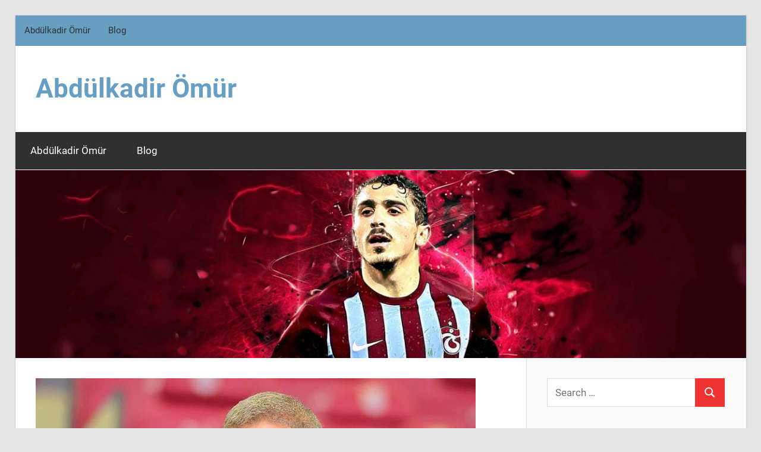

--- FILE ---
content_type: text/html; charset=UTF-8
request_url: https://www.abdulkadiromur.net/ahmet-agaoglundan-aciklamalar/
body_size: 15926
content:
<!DOCTYPE html>
<html lang="tr" prefix="og: https://ogp.me/ns#">

<head>
<meta charset="UTF-8">
<meta name="viewport" content="width=device-width, initial-scale=1">
<link rel="profile" href="http://gmpg.org/xfn/11">
<link rel="pingback" href="https://www.abdulkadiromur.net/xmlrpc.php">


<!-- Rank Math&#039;a Göre Arama Motoru Optimizasyonu - https://rankmath.com/ -->
<title>Süper ligin şampiyonluk iddiası en güçlü takımı Trabzonspor Kulübü</title>
<meta name="description" content="Süper ligin şampiyonluk iddiası en güçlü takımı Trabzonspor Kulübü Başkanı Ahmet Ağaoğlu corona virüsü sebebiyle lig maçları ertelense de bordo mavili"/>
<meta name="robots" content="follow, index, max-snippet:-1, max-video-preview:-1, max-image-preview:large"/>
<link rel="canonical" href="https://www.abdulkadiromur.net/ahmet-agaoglundan-aciklamalar/" />
<meta property="og:locale" content="tr_TR" />
<meta property="og:type" content="article" />
<meta property="og:title" content="Süper ligin şampiyonluk iddiası en güçlü takımı Trabzonspor Kulübü" />
<meta property="og:description" content="Süper ligin şampiyonluk iddiası en güçlü takımı Trabzonspor Kulübü Başkanı Ahmet Ağaoğlu corona virüsü sebebiyle lig maçları ertelense de bordo mavili" />
<meta property="og:url" content="https://www.abdulkadiromur.net/ahmet-agaoglundan-aciklamalar/" />
<meta property="og:site_name" content="Abdülkadir Ömür" />
<meta property="article:tag" content="Ahmet Ağaoğlu" />
<meta property="article:tag" content="corona virüsü" />
<meta property="article:tag" content="Trabzonspor" />
<meta property="article:tag" content="Trabzonspor Antrenman" />
<meta property="article:section" content="Genel" />
<meta property="og:updated_time" content="2020-04-14T12:11:18+03:00" />
<meta property="og:image" content="https://www.abdulkadiromur.net/wp-content/uploads/2020/04/Trabzonspor-1.jpg" />
<meta property="og:image:secure_url" content="https://www.abdulkadiromur.net/wp-content/uploads/2020/04/Trabzonspor-1.jpg" />
<meta property="og:image:width" content="740" />
<meta property="og:image:height" content="418" />
<meta property="og:image:alt" content="Trabzonspor" />
<meta property="og:image:type" content="image/jpeg" />
<meta property="article:published_time" content="2020-04-13T23:52:49+03:00" />
<meta property="article:modified_time" content="2020-04-14T12:11:18+03:00" />
<meta name="twitter:card" content="summary_large_image" />
<meta name="twitter:title" content="Süper ligin şampiyonluk iddiası en güçlü takımı Trabzonspor Kulübü" />
<meta name="twitter:description" content="Süper ligin şampiyonluk iddiası en güçlü takımı Trabzonspor Kulübü Başkanı Ahmet Ağaoğlu corona virüsü sebebiyle lig maçları ertelense de bordo mavili" />
<meta name="twitter:image" content="https://www.abdulkadiromur.net/wp-content/uploads/2020/04/Trabzonspor-1.jpg" />
<meta name="twitter:label1" content="Yazan" />
<meta name="twitter:data1" content="MedyaSpor" />
<meta name="twitter:label2" content="Okuma süresi" />
<meta name="twitter:data2" content="Bir dakikadan az" />
<script type="application/ld+json" class="rank-math-schema">{"@context":"https://schema.org","@graph":[{"@type":["Person","Organization"],"@id":"https://www.abdulkadiromur.net/#person","name":"Abd\u00fclkadir \u00d6m\u00fcr"},{"@type":"WebSite","@id":"https://www.abdulkadiromur.net/#website","url":"https://www.abdulkadiromur.net","name":"Abd\u00fclkadir \u00d6m\u00fcr","alternateName":"A","publisher":{"@id":"https://www.abdulkadiromur.net/#person"},"inLanguage":"tr"},{"@type":"ImageObject","@id":"https://www.abdulkadiromur.net/wp-content/uploads/2020/04/Trabzonspor-1.jpg","url":"https://www.abdulkadiromur.net/wp-content/uploads/2020/04/Trabzonspor-1.jpg","width":"740","height":"418","caption":"Trabzonspor","inLanguage":"tr"},{"@type":"WebPage","@id":"https://www.abdulkadiromur.net/ahmet-agaoglundan-aciklamalar/#webpage","url":"https://www.abdulkadiromur.net/ahmet-agaoglundan-aciklamalar/","name":"S\u00fcper ligin \u015fampiyonluk iddias\u0131 en g\u00fc\u00e7l\u00fc tak\u0131m\u0131 Trabzonspor Kul\u00fcb\u00fc","datePublished":"2020-04-13T23:52:49+03:00","dateModified":"2020-04-14T12:11:18+03:00","isPartOf":{"@id":"https://www.abdulkadiromur.net/#website"},"primaryImageOfPage":{"@id":"https://www.abdulkadiromur.net/wp-content/uploads/2020/04/Trabzonspor-1.jpg"},"inLanguage":"tr"},{"@type":"Person","@id":"https://www.abdulkadiromur.net/author/medyaspor/","name":"MedyaSpor","url":"https://www.abdulkadiromur.net/author/medyaspor/","image":{"@type":"ImageObject","@id":"https://secure.gravatar.com/avatar/e8e3e10627f5960bc24e018adda9ffe55843d050d140e621196423fd0ce8b458?s=96&amp;d=mm&amp;r=g","url":"https://secure.gravatar.com/avatar/e8e3e10627f5960bc24e018adda9ffe55843d050d140e621196423fd0ce8b458?s=96&amp;d=mm&amp;r=g","caption":"MedyaSpor","inLanguage":"tr"}},{"@type":"BlogPosting","headline":"S\u00fcper ligin \u015fampiyonluk iddias\u0131 en g\u00fc\u00e7l\u00fc tak\u0131m\u0131 Trabzonspor Kul\u00fcb\u00fc","keywords":"Trabzonspor","datePublished":"2020-04-13T23:52:49+03:00","dateModified":"2020-04-14T12:11:18+03:00","author":{"@id":"https://www.abdulkadiromur.net/author/medyaspor/","name":"MedyaSpor"},"publisher":{"@id":"https://www.abdulkadiromur.net/#person"},"description":"S\u00fcper ligin \u015fampiyonluk iddias\u0131 en g\u00fc\u00e7l\u00fc tak\u0131m\u0131 Trabzonspor Kul\u00fcb\u00fc Ba\u015fkan\u0131 Ahmet A\u011fao\u011flu corona vir\u00fcs\u00fc sebebiyle lig ma\u00e7lar\u0131 ertelense de bordo mavili","name":"S\u00fcper ligin \u015fampiyonluk iddias\u0131 en g\u00fc\u00e7l\u00fc tak\u0131m\u0131 Trabzonspor Kul\u00fcb\u00fc","@id":"https://www.abdulkadiromur.net/ahmet-agaoglundan-aciklamalar/#richSnippet","isPartOf":{"@id":"https://www.abdulkadiromur.net/ahmet-agaoglundan-aciklamalar/#webpage"},"image":{"@id":"https://www.abdulkadiromur.net/wp-content/uploads/2020/04/Trabzonspor-1.jpg"},"inLanguage":"tr","mainEntityOfPage":{"@id":"https://www.abdulkadiromur.net/ahmet-agaoglundan-aciklamalar/#webpage"}}]}</script>
<!-- /Rank Math WordPress SEO eklentisi -->

<link rel="alternate" type="application/rss+xml" title="Abdülkadir Ömür &raquo; akışı" href="https://www.abdulkadiromur.net/feed/" />
<link rel="alternate" title="oEmbed (JSON)" type="application/json+oembed" href="https://www.abdulkadiromur.net/wp-json/oembed/1.0/embed?url=https%3A%2F%2Fwww.abdulkadiromur.net%2Fahmet-agaoglundan-aciklamalar%2F" />
<link rel="alternate" title="oEmbed (XML)" type="text/xml+oembed" href="https://www.abdulkadiromur.net/wp-json/oembed/1.0/embed?url=https%3A%2F%2Fwww.abdulkadiromur.net%2Fahmet-agaoglundan-aciklamalar%2F&#038;format=xml" />
<style id='wp-img-auto-sizes-contain-inline-css' type='text/css'>
img:is([sizes=auto i],[sizes^="auto," i]){contain-intrinsic-size:3000px 1500px}
/*# sourceURL=wp-img-auto-sizes-contain-inline-css */
</style>
<link rel='stylesheet' id='wellington-theme-fonts-css' href='https://www.abdulkadiromur.net/wp-content/fonts/6ae3025f3ac17969b7c29a813d480b34.css?ver=20201110' type='text/css' media='all' />
<style id='wp-emoji-styles-inline-css' type='text/css'>

	img.wp-smiley, img.emoji {
		display: inline !important;
		border: none !important;
		box-shadow: none !important;
		height: 1em !important;
		width: 1em !important;
		margin: 0 0.07em !important;
		vertical-align: -0.1em !important;
		background: none !important;
		padding: 0 !important;
	}
/*# sourceURL=wp-emoji-styles-inline-css */
</style>
<style id='wp-block-library-inline-css' type='text/css'>
:root{--wp-block-synced-color:#7a00df;--wp-block-synced-color--rgb:122,0,223;--wp-bound-block-color:var(--wp-block-synced-color);--wp-editor-canvas-background:#ddd;--wp-admin-theme-color:#007cba;--wp-admin-theme-color--rgb:0,124,186;--wp-admin-theme-color-darker-10:#006ba1;--wp-admin-theme-color-darker-10--rgb:0,107,160.5;--wp-admin-theme-color-darker-20:#005a87;--wp-admin-theme-color-darker-20--rgb:0,90,135;--wp-admin-border-width-focus:2px}@media (min-resolution:192dpi){:root{--wp-admin-border-width-focus:1.5px}}.wp-element-button{cursor:pointer}:root .has-very-light-gray-background-color{background-color:#eee}:root .has-very-dark-gray-background-color{background-color:#313131}:root .has-very-light-gray-color{color:#eee}:root .has-very-dark-gray-color{color:#313131}:root .has-vivid-green-cyan-to-vivid-cyan-blue-gradient-background{background:linear-gradient(135deg,#00d084,#0693e3)}:root .has-purple-crush-gradient-background{background:linear-gradient(135deg,#34e2e4,#4721fb 50%,#ab1dfe)}:root .has-hazy-dawn-gradient-background{background:linear-gradient(135deg,#faaca8,#dad0ec)}:root .has-subdued-olive-gradient-background{background:linear-gradient(135deg,#fafae1,#67a671)}:root .has-atomic-cream-gradient-background{background:linear-gradient(135deg,#fdd79a,#004a59)}:root .has-nightshade-gradient-background{background:linear-gradient(135deg,#330968,#31cdcf)}:root .has-midnight-gradient-background{background:linear-gradient(135deg,#020381,#2874fc)}:root{--wp--preset--font-size--normal:16px;--wp--preset--font-size--huge:42px}.has-regular-font-size{font-size:1em}.has-larger-font-size{font-size:2.625em}.has-normal-font-size{font-size:var(--wp--preset--font-size--normal)}.has-huge-font-size{font-size:var(--wp--preset--font-size--huge)}.has-text-align-center{text-align:center}.has-text-align-left{text-align:left}.has-text-align-right{text-align:right}.has-fit-text{white-space:nowrap!important}#end-resizable-editor-section{display:none}.aligncenter{clear:both}.items-justified-left{justify-content:flex-start}.items-justified-center{justify-content:center}.items-justified-right{justify-content:flex-end}.items-justified-space-between{justify-content:space-between}.screen-reader-text{border:0;clip-path:inset(50%);height:1px;margin:-1px;overflow:hidden;padding:0;position:absolute;width:1px;word-wrap:normal!important}.screen-reader-text:focus{background-color:#ddd;clip-path:none;color:#444;display:block;font-size:1em;height:auto;left:5px;line-height:normal;padding:15px 23px 14px;text-decoration:none;top:5px;width:auto;z-index:100000}html :where(.has-border-color){border-style:solid}html :where([style*=border-top-color]){border-top-style:solid}html :where([style*=border-right-color]){border-right-style:solid}html :where([style*=border-bottom-color]){border-bottom-style:solid}html :where([style*=border-left-color]){border-left-style:solid}html :where([style*=border-width]){border-style:solid}html :where([style*=border-top-width]){border-top-style:solid}html :where([style*=border-right-width]){border-right-style:solid}html :where([style*=border-bottom-width]){border-bottom-style:solid}html :where([style*=border-left-width]){border-left-style:solid}html :where(img[class*=wp-image-]){height:auto;max-width:100%}:where(figure){margin:0 0 1em}html :where(.is-position-sticky){--wp-admin--admin-bar--position-offset:var(--wp-admin--admin-bar--height,0px)}@media screen and (max-width:600px){html :where(.is-position-sticky){--wp-admin--admin-bar--position-offset:0px}}

/*# sourceURL=wp-block-library-inline-css */
</style><style id='wp-block-heading-inline-css' type='text/css'>
h1:where(.wp-block-heading).has-background,h2:where(.wp-block-heading).has-background,h3:where(.wp-block-heading).has-background,h4:where(.wp-block-heading).has-background,h5:where(.wp-block-heading).has-background,h6:where(.wp-block-heading).has-background{padding:1.25em 2.375em}h1.has-text-align-left[style*=writing-mode]:where([style*=vertical-lr]),h1.has-text-align-right[style*=writing-mode]:where([style*=vertical-rl]),h2.has-text-align-left[style*=writing-mode]:where([style*=vertical-lr]),h2.has-text-align-right[style*=writing-mode]:where([style*=vertical-rl]),h3.has-text-align-left[style*=writing-mode]:where([style*=vertical-lr]),h3.has-text-align-right[style*=writing-mode]:where([style*=vertical-rl]),h4.has-text-align-left[style*=writing-mode]:where([style*=vertical-lr]),h4.has-text-align-right[style*=writing-mode]:where([style*=vertical-rl]),h5.has-text-align-left[style*=writing-mode]:where([style*=vertical-lr]),h5.has-text-align-right[style*=writing-mode]:where([style*=vertical-rl]),h6.has-text-align-left[style*=writing-mode]:where([style*=vertical-lr]),h6.has-text-align-right[style*=writing-mode]:where([style*=vertical-rl]){rotate:180deg}
/*# sourceURL=https://www.abdulkadiromur.net/wp-includes/blocks/heading/style.min.css */
</style>
<style id='wp-block-paragraph-inline-css' type='text/css'>
.is-small-text{font-size:.875em}.is-regular-text{font-size:1em}.is-large-text{font-size:2.25em}.is-larger-text{font-size:3em}.has-drop-cap:not(:focus):first-letter{float:left;font-size:8.4em;font-style:normal;font-weight:100;line-height:.68;margin:.05em .1em 0 0;text-transform:uppercase}body.rtl .has-drop-cap:not(:focus):first-letter{float:none;margin-left:.1em}p.has-drop-cap.has-background{overflow:hidden}:root :where(p.has-background){padding:1.25em 2.375em}:where(p.has-text-color:not(.has-link-color)) a{color:inherit}p.has-text-align-left[style*="writing-mode:vertical-lr"],p.has-text-align-right[style*="writing-mode:vertical-rl"]{rotate:180deg}
/*# sourceURL=https://www.abdulkadiromur.net/wp-includes/blocks/paragraph/style.min.css */
</style>
<style id='global-styles-inline-css' type='text/css'>
:root{--wp--preset--aspect-ratio--square: 1;--wp--preset--aspect-ratio--4-3: 4/3;--wp--preset--aspect-ratio--3-4: 3/4;--wp--preset--aspect-ratio--3-2: 3/2;--wp--preset--aspect-ratio--2-3: 2/3;--wp--preset--aspect-ratio--16-9: 16/9;--wp--preset--aspect-ratio--9-16: 9/16;--wp--preset--color--black: #000000;--wp--preset--color--cyan-bluish-gray: #abb8c3;--wp--preset--color--white: #ffffff;--wp--preset--color--pale-pink: #f78da7;--wp--preset--color--vivid-red: #cf2e2e;--wp--preset--color--luminous-vivid-orange: #ff6900;--wp--preset--color--luminous-vivid-amber: #fcb900;--wp--preset--color--light-green-cyan: #7bdcb5;--wp--preset--color--vivid-green-cyan: #00d084;--wp--preset--color--pale-cyan-blue: #8ed1fc;--wp--preset--color--vivid-cyan-blue: #0693e3;--wp--preset--color--vivid-purple: #9b51e0;--wp--preset--color--primary: #ee3333;--wp--preset--color--secondary: #d51a1a;--wp--preset--color--tertiary: #bb0000;--wp--preset--color--accent: #3333ee;--wp--preset--color--highlight: #eeee33;--wp--preset--color--light-gray: #fafafa;--wp--preset--color--gray: #999999;--wp--preset--color--dark-gray: #303030;--wp--preset--gradient--vivid-cyan-blue-to-vivid-purple: linear-gradient(135deg,rgb(6,147,227) 0%,rgb(155,81,224) 100%);--wp--preset--gradient--light-green-cyan-to-vivid-green-cyan: linear-gradient(135deg,rgb(122,220,180) 0%,rgb(0,208,130) 100%);--wp--preset--gradient--luminous-vivid-amber-to-luminous-vivid-orange: linear-gradient(135deg,rgb(252,185,0) 0%,rgb(255,105,0) 100%);--wp--preset--gradient--luminous-vivid-orange-to-vivid-red: linear-gradient(135deg,rgb(255,105,0) 0%,rgb(207,46,46) 100%);--wp--preset--gradient--very-light-gray-to-cyan-bluish-gray: linear-gradient(135deg,rgb(238,238,238) 0%,rgb(169,184,195) 100%);--wp--preset--gradient--cool-to-warm-spectrum: linear-gradient(135deg,rgb(74,234,220) 0%,rgb(151,120,209) 20%,rgb(207,42,186) 40%,rgb(238,44,130) 60%,rgb(251,105,98) 80%,rgb(254,248,76) 100%);--wp--preset--gradient--blush-light-purple: linear-gradient(135deg,rgb(255,206,236) 0%,rgb(152,150,240) 100%);--wp--preset--gradient--blush-bordeaux: linear-gradient(135deg,rgb(254,205,165) 0%,rgb(254,45,45) 50%,rgb(107,0,62) 100%);--wp--preset--gradient--luminous-dusk: linear-gradient(135deg,rgb(255,203,112) 0%,rgb(199,81,192) 50%,rgb(65,88,208) 100%);--wp--preset--gradient--pale-ocean: linear-gradient(135deg,rgb(255,245,203) 0%,rgb(182,227,212) 50%,rgb(51,167,181) 100%);--wp--preset--gradient--electric-grass: linear-gradient(135deg,rgb(202,248,128) 0%,rgb(113,206,126) 100%);--wp--preset--gradient--midnight: linear-gradient(135deg,rgb(2,3,129) 0%,rgb(40,116,252) 100%);--wp--preset--font-size--small: 13px;--wp--preset--font-size--medium: 20px;--wp--preset--font-size--large: 36px;--wp--preset--font-size--x-large: 42px;--wp--preset--spacing--20: 0.44rem;--wp--preset--spacing--30: 0.67rem;--wp--preset--spacing--40: 1rem;--wp--preset--spacing--50: 1.5rem;--wp--preset--spacing--60: 2.25rem;--wp--preset--spacing--70: 3.38rem;--wp--preset--spacing--80: 5.06rem;--wp--preset--shadow--natural: 6px 6px 9px rgba(0, 0, 0, 0.2);--wp--preset--shadow--deep: 12px 12px 50px rgba(0, 0, 0, 0.4);--wp--preset--shadow--sharp: 6px 6px 0px rgba(0, 0, 0, 0.2);--wp--preset--shadow--outlined: 6px 6px 0px -3px rgb(255, 255, 255), 6px 6px rgb(0, 0, 0);--wp--preset--shadow--crisp: 6px 6px 0px rgb(0, 0, 0);}:where(.is-layout-flex){gap: 0.5em;}:where(.is-layout-grid){gap: 0.5em;}body .is-layout-flex{display: flex;}.is-layout-flex{flex-wrap: wrap;align-items: center;}.is-layout-flex > :is(*, div){margin: 0;}body .is-layout-grid{display: grid;}.is-layout-grid > :is(*, div){margin: 0;}:where(.wp-block-columns.is-layout-flex){gap: 2em;}:where(.wp-block-columns.is-layout-grid){gap: 2em;}:where(.wp-block-post-template.is-layout-flex){gap: 1.25em;}:where(.wp-block-post-template.is-layout-grid){gap: 1.25em;}.has-black-color{color: var(--wp--preset--color--black) !important;}.has-cyan-bluish-gray-color{color: var(--wp--preset--color--cyan-bluish-gray) !important;}.has-white-color{color: var(--wp--preset--color--white) !important;}.has-pale-pink-color{color: var(--wp--preset--color--pale-pink) !important;}.has-vivid-red-color{color: var(--wp--preset--color--vivid-red) !important;}.has-luminous-vivid-orange-color{color: var(--wp--preset--color--luminous-vivid-orange) !important;}.has-luminous-vivid-amber-color{color: var(--wp--preset--color--luminous-vivid-amber) !important;}.has-light-green-cyan-color{color: var(--wp--preset--color--light-green-cyan) !important;}.has-vivid-green-cyan-color{color: var(--wp--preset--color--vivid-green-cyan) !important;}.has-pale-cyan-blue-color{color: var(--wp--preset--color--pale-cyan-blue) !important;}.has-vivid-cyan-blue-color{color: var(--wp--preset--color--vivid-cyan-blue) !important;}.has-vivid-purple-color{color: var(--wp--preset--color--vivid-purple) !important;}.has-black-background-color{background-color: var(--wp--preset--color--black) !important;}.has-cyan-bluish-gray-background-color{background-color: var(--wp--preset--color--cyan-bluish-gray) !important;}.has-white-background-color{background-color: var(--wp--preset--color--white) !important;}.has-pale-pink-background-color{background-color: var(--wp--preset--color--pale-pink) !important;}.has-vivid-red-background-color{background-color: var(--wp--preset--color--vivid-red) !important;}.has-luminous-vivid-orange-background-color{background-color: var(--wp--preset--color--luminous-vivid-orange) !important;}.has-luminous-vivid-amber-background-color{background-color: var(--wp--preset--color--luminous-vivid-amber) !important;}.has-light-green-cyan-background-color{background-color: var(--wp--preset--color--light-green-cyan) !important;}.has-vivid-green-cyan-background-color{background-color: var(--wp--preset--color--vivid-green-cyan) !important;}.has-pale-cyan-blue-background-color{background-color: var(--wp--preset--color--pale-cyan-blue) !important;}.has-vivid-cyan-blue-background-color{background-color: var(--wp--preset--color--vivid-cyan-blue) !important;}.has-vivid-purple-background-color{background-color: var(--wp--preset--color--vivid-purple) !important;}.has-black-border-color{border-color: var(--wp--preset--color--black) !important;}.has-cyan-bluish-gray-border-color{border-color: var(--wp--preset--color--cyan-bluish-gray) !important;}.has-white-border-color{border-color: var(--wp--preset--color--white) !important;}.has-pale-pink-border-color{border-color: var(--wp--preset--color--pale-pink) !important;}.has-vivid-red-border-color{border-color: var(--wp--preset--color--vivid-red) !important;}.has-luminous-vivid-orange-border-color{border-color: var(--wp--preset--color--luminous-vivid-orange) !important;}.has-luminous-vivid-amber-border-color{border-color: var(--wp--preset--color--luminous-vivid-amber) !important;}.has-light-green-cyan-border-color{border-color: var(--wp--preset--color--light-green-cyan) !important;}.has-vivid-green-cyan-border-color{border-color: var(--wp--preset--color--vivid-green-cyan) !important;}.has-pale-cyan-blue-border-color{border-color: var(--wp--preset--color--pale-cyan-blue) !important;}.has-vivid-cyan-blue-border-color{border-color: var(--wp--preset--color--vivid-cyan-blue) !important;}.has-vivid-purple-border-color{border-color: var(--wp--preset--color--vivid-purple) !important;}.has-vivid-cyan-blue-to-vivid-purple-gradient-background{background: var(--wp--preset--gradient--vivid-cyan-blue-to-vivid-purple) !important;}.has-light-green-cyan-to-vivid-green-cyan-gradient-background{background: var(--wp--preset--gradient--light-green-cyan-to-vivid-green-cyan) !important;}.has-luminous-vivid-amber-to-luminous-vivid-orange-gradient-background{background: var(--wp--preset--gradient--luminous-vivid-amber-to-luminous-vivid-orange) !important;}.has-luminous-vivid-orange-to-vivid-red-gradient-background{background: var(--wp--preset--gradient--luminous-vivid-orange-to-vivid-red) !important;}.has-very-light-gray-to-cyan-bluish-gray-gradient-background{background: var(--wp--preset--gradient--very-light-gray-to-cyan-bluish-gray) !important;}.has-cool-to-warm-spectrum-gradient-background{background: var(--wp--preset--gradient--cool-to-warm-spectrum) !important;}.has-blush-light-purple-gradient-background{background: var(--wp--preset--gradient--blush-light-purple) !important;}.has-blush-bordeaux-gradient-background{background: var(--wp--preset--gradient--blush-bordeaux) !important;}.has-luminous-dusk-gradient-background{background: var(--wp--preset--gradient--luminous-dusk) !important;}.has-pale-ocean-gradient-background{background: var(--wp--preset--gradient--pale-ocean) !important;}.has-electric-grass-gradient-background{background: var(--wp--preset--gradient--electric-grass) !important;}.has-midnight-gradient-background{background: var(--wp--preset--gradient--midnight) !important;}.has-small-font-size{font-size: var(--wp--preset--font-size--small) !important;}.has-medium-font-size{font-size: var(--wp--preset--font-size--medium) !important;}.has-large-font-size{font-size: var(--wp--preset--font-size--large) !important;}.has-x-large-font-size{font-size: var(--wp--preset--font-size--x-large) !important;}
/*# sourceURL=global-styles-inline-css */
</style>

<style id='classic-theme-styles-inline-css' type='text/css'>
/*! This file is auto-generated */
.wp-block-button__link{color:#fff;background-color:#32373c;border-radius:9999px;box-shadow:none;text-decoration:none;padding:calc(.667em + 2px) calc(1.333em + 2px);font-size:1.125em}.wp-block-file__button{background:#32373c;color:#fff;text-decoration:none}
/*# sourceURL=/wp-includes/css/classic-themes.min.css */
</style>
<link rel='stylesheet' id='multiliga-style-css' href='https://www.abdulkadiromur.net/wp-content/plugins/Multileague-v4/assets/style.css?ver=5.0.0' type='text/css' media='all' />
<link rel='stylesheet' id='wellington-stylesheet-css' href='https://www.abdulkadiromur.net/wp-content/themes/wellington/style.css?ver=2.2.0' type='text/css' media='all' />
<style id='wellington-stylesheet-inline-css' type='text/css'>
.site-description, .type-post .entry-footer .entry-author, .primary-navigation-wrap .header-search { position: absolute; clip: rect(1px, 1px, 1px, 1px); width: 1px; height: 1px; overflow: hidden; }
/*# sourceURL=wellington-stylesheet-inline-css */
</style>
<link rel='stylesheet' id='wellington-safari-flexbox-fixes-css' href='https://www.abdulkadiromur.net/wp-content/themes/wellington/assets/css/safari-flexbox-fixes.css?ver=20200420' type='text/css' media='all' />
<link rel='stylesheet' id='wellington-pro-css' href='https://www.abdulkadiromur.net/wp-content/plugins/wellington-pro/assets/css/wellington-pro.css?ver=2.0.1' type='text/css' media='all' />
<style id='wellington-pro-inline-css' type='text/css'>
:root {--header-bar-background-color: #699ec3;--site-title-color: #699ec3;--title-color: #699ec3;--footer-widgets-background-color: #dd0d0d;--footer-background-color: #750d02;}:root {--text-font: "Roboto", Arial, Helvetica, sans-serif; --title-font: "Roboto", Arial, Helvetica, sans-serif; --navi-font: "Roboto", Arial, Helvetica, sans-serif; --widget-title-font: "Roboto", Arial, Helvetica, sans-serif; }@media only screen and (min-width: 85em) {.header-main {padding-top: 3em;padding-bottom: 3em;}}
/*# sourceURL=wellington-pro-inline-css */
</style>
<script type="text/javascript" src="https://www.abdulkadiromur.net/wp-includes/js/jquery/jquery.min.js?ver=3.7.1" id="jquery-core-js"></script>
<script type="text/javascript" src="https://www.abdulkadiromur.net/wp-includes/js/jquery/jquery-migrate.min.js?ver=3.4.1" id="jquery-migrate-js"></script>
<script type="text/javascript" src="https://www.abdulkadiromur.net/wp-content/themes/wellington/assets/js/svgxuse.min.js?ver=1.2.6" id="svgxuse-js"></script>
<link rel="https://api.w.org/" href="https://www.abdulkadiromur.net/wp-json/" /><link rel="alternate" title="JSON" type="application/json" href="https://www.abdulkadiromur.net/wp-json/wp/v2/posts/507" /><link rel="EditURI" type="application/rsd+xml" title="RSD" href="https://www.abdulkadiromur.net/xmlrpc.php?rsd" />
<meta name="generator" content="WordPress 6.9" />
<link rel='shortlink' href='https://www.abdulkadiromur.net/?p=507' />

		<!-- GA Google Analytics @ https://m0n.co/ga -->
		<script async src="https://www.googletagmanager.com/gtag/js?id=G-8XRJL0E4VE"></script>
		<script>
			window.dataLayer = window.dataLayer || [];
			function gtag(){dataLayer.push(arguments);}
			gtag('js', new Date());
			gtag('config', 'G-8XRJL0E4VE');
		</script>

	<link rel="icon" href="https://www.abdulkadiromur.net/wp-content/uploads/2020/05/cropped-abdulkadir-omur-net-site-icon-32x32.png" sizes="32x32" />
<link rel="icon" href="https://www.abdulkadiromur.net/wp-content/uploads/2020/05/cropped-abdulkadir-omur-net-site-icon-192x192.png" sizes="192x192" />
<link rel="apple-touch-icon" href="https://www.abdulkadiromur.net/wp-content/uploads/2020/05/cropped-abdulkadir-omur-net-site-icon-180x180.png" />
<meta name="msapplication-TileImage" content="https://www.abdulkadiromur.net/wp-content/uploads/2020/05/cropped-abdulkadir-omur-net-site-icon-270x270.png" />
</head>

<body class="wp-singular post-template-default single single-post postid-507 single-format-standard wp-embed-responsive wp-theme-wellington post-layout-one-column">

	
	<div id="header-top" class="header-bar-wrap"><div id="header-bar" class="header-bar">
				<button class="secondary-menu-toggle menu-toggle" aria-controls="secondary-menu" aria-expanded="false" >
					<svg class="icon icon-menu" aria-hidden="true" role="img"> <use xlink:href="https://www.abdulkadiromur.net/wp-content/themes/wellington/assets/icons/genericons-neue.svg#menu"></use> </svg><svg class="icon icon-close" aria-hidden="true" role="img"> <use xlink:href="https://www.abdulkadiromur.net/wp-content/themes/wellington/assets/icons/genericons-neue.svg#close"></use> </svg>					<span class="menu-toggle-text screen-reader-text">Navigation</span>
				</button>

				<div class="secondary-navigation">

					<nav class="top-navigation" role="navigation"  aria-label="Secondary Menu">

						<ul id="secondary-menu" class="menu"><li id="menu-item-35" class="menu-item menu-item-type-post_type menu-item-object-page menu-item-home menu-item-35"><a href="https://www.abdulkadiromur.net/">Abdülkadir Ömür</a></li>
<li id="menu-item-34" class="menu-item menu-item-type-taxonomy menu-item-object-category current-post-ancestor current-menu-parent current-post-parent menu-item-34"><a href="https://www.abdulkadiromur.net/category/blog/">Blog</a></li>
</ul>
					</nav>

				</div><!-- .secondary-navigation -->

				</div></div>

	<div id="page" class="hfeed site">

		<a class="skip-link screen-reader-text" href="#content">Skip to content</a>

		
		<header id="masthead" class="site-header clearfix" role="banner">

			<div class="header-main container clearfix">

				<div id="logo" class="site-branding clearfix">

										
			<p class="site-title"><a href="https://www.abdulkadiromur.net/" rel="home">Abdülkadir Ömür</a></p>

								
			<p class="site-description">Türk Futbolunun ve Trabzonspor&#039;un Parlayan Yıldızı</p>

			
				</div><!-- .site-branding -->

				<div class="header-widgets clearfix">

					
				</div><!-- .header-widgets -->

			</div><!-- .header-main -->

			

	<div id="main-navigation-wrap" class="primary-navigation-wrap">

		
		<button class="primary-menu-toggle menu-toggle" aria-controls="primary-menu" aria-expanded="false" >
			<svg class="icon icon-menu" aria-hidden="true" role="img"> <use xlink:href="https://www.abdulkadiromur.net/wp-content/themes/wellington/assets/icons/genericons-neue.svg#menu"></use> </svg><svg class="icon icon-close" aria-hidden="true" role="img"> <use xlink:href="https://www.abdulkadiromur.net/wp-content/themes/wellington/assets/icons/genericons-neue.svg#close"></use> </svg>			<span class="menu-toggle-text">Navigation</span>
		</button>

		<div class="primary-navigation">

			<nav id="site-navigation" class="main-navigation" role="navigation"  aria-label="Primary Menu">

				<ul id="primary-menu" class="menu"><li class="menu-item menu-item-type-post_type menu-item-object-page menu-item-home menu-item-35"><a href="https://www.abdulkadiromur.net/">Abdülkadir Ömür</a></li>
<li class="menu-item menu-item-type-taxonomy menu-item-object-category current-post-ancestor current-menu-parent current-post-parent menu-item-34"><a href="https://www.abdulkadiromur.net/category/blog/">Blog</a></li>
</ul>			</nav><!-- #site-navigation -->

		</div><!-- .primary-navigation -->

	</div>



		</header><!-- #masthead -->

		
		
			<div id="headimg" class="header-image">

			
				<img src="https://www.abdulkadiromur.net/wp-content/uploads/2019/07/cropped-abdulkadir-omur-ust-kisim-gorseli.jpg" srcset="https://www.abdulkadiromur.net/wp-content/uploads/2019/07/cropped-abdulkadir-omur-ust-kisim-gorseli.jpg 1280w, https://www.abdulkadiromur.net/wp-content/uploads/2019/07/cropped-abdulkadir-omur-ust-kisim-gorseli-300x77.jpg 300w, https://www.abdulkadiromur.net/wp-content/uploads/2019/07/cropped-abdulkadir-omur-ust-kisim-gorseli-768x198.jpg 768w, https://www.abdulkadiromur.net/wp-content/uploads/2019/07/cropped-abdulkadir-omur-ust-kisim-gorseli-1024x264.jpg 1024w" width="1280" height="330" alt="Abdülkadir Ömür">

			
			</div>

			
		
		
		<div id="content" class="site-content container clearfix">

	<section id="primary" class="content-single content-area">
		<main id="main" class="site-main" role="main">

		
<article id="post-507" class="post-507 post type-post status-publish format-standard has-post-thumbnail hentry category-genel category-blog tag-ahmet-agaoglu tag-corona-virusu tag-trabzonspor tag-trabzonspor-antrenman">

	<img width="740" height="418" src="https://www.abdulkadiromur.net/wp-content/uploads/2020/04/Trabzonspor-1.jpg" class="attachment-post-thumbnail size-post-thumbnail wp-post-image" alt="Trabzonspor" decoding="async" fetchpriority="high" srcset="https://www.abdulkadiromur.net/wp-content/uploads/2020/04/Trabzonspor-1.jpg 740w, https://www.abdulkadiromur.net/wp-content/uploads/2020/04/Trabzonspor-1-300x169.jpg 300w" sizes="(max-width: 740px) 100vw, 740px" />
	<header class="entry-header">

		<div class="entry-meta"><span class="meta-date"><a href="https://www.abdulkadiromur.net/ahmet-agaoglundan-aciklamalar/" title="23:52" rel="bookmark"><time class="entry-date published updated" datetime="2020-04-13T23:52:49+03:00">13 Nisan 2020</time></a></span><span class="meta-author"> <span class="author vcard"><a class="url fn n" href="https://www.abdulkadiromur.net/author/medyaspor/" title="View all posts by MedyaSpor" rel="author">MedyaSpor</a></span></span></div>
		<h1 class="entry-title">Ahmet Ağaoğlu&#8217;ndan Açıklamalar</h1>
	</header><!-- .entry-header -->

	<div class="entry-content clearfix">

		<p>Süper ligin şampiyonluk iddiası en güçlü takımı Trabzonspor Kulübü Başkanı Ahmet Ağaoğlu corona virüsü sebebiyle lig maçları ertelense de bordo mavili futbolcuların transferleri ile ilgili açıklamalar yaptı. Kulüp Başkanı son günlerde Avrupa’nın dev kulüplerine transfer haberleri ile gündemde olan Sörloth, Uğurcan Çakır ve <a href="https://www.abdulkadiromur.net/abdulkadir-omure-sokaga-cikma-yasagi-mi-var/">Abdülkadir Ömür</a> gibi futbolculara sahip bir takım olmanın ayrıcalık olduğunu vurguladı. Uğurcan Çakır’ın futbol dünyasındaki sayılı iyi kalecisi, <a href="https://www.abdulkadiromur.net/sorloth-milan-radarinda/">Sötloth</a>’un ligdeki en pahalı futbolcusu ve Abdülkadir Ömür’ün de en iyi Türk futbolcusu olduğunu anlatan Ahmet Ağaoğlu futbolun en kıymetli oyuncularının Trabzonspor’da olduğunu belirtti.</p>
<p><strong>‘’Sosa ve Novak Trabzonspor’da Kalıyor’’</strong></p>
<p>Ahmet Ağaoğlu üç futbolcu ile görüştüğünü ve ne istediklerini sorduğunu üç futbolcunun da Trabzonspor’u şampiyon yapıp Devler Liginde oynamak istediklerini söyledi. Bordo mavili kulübün başkanı çok merak edilen <a href="https://www.abdulkadiromur.net/sosa-trabzonsporda-kaliyor-mu/">Sosa</a> ve Novak’ın transferi konusunda da iki futbolcunun kendileri ile devam edeceğini açıklayarak corona virüsünden kaynaklı belirsiz süreç geçtikten sonra iki futbolcu ile ilgili resmî açıklama yapılacağını sözlerine ekledi.</p>
<p>Ahmet Ağaoğlu son olarak lig devam etse de etmese de Trabzonspor’un bu sezon Süper Ligin şampiyonu olduğunu ifade etti.</p>

		
	</div><!-- .entry-content -->

	<footer class="entry-footer">

		
		<div class="entry-categories clearfix">
			<span class="meta-categories">
				<a href="https://www.abdulkadiromur.net/category/genel/" rel="category tag">Genel</a> <a href="https://www.abdulkadiromur.net/category/blog/" rel="category tag">Blog</a>			</span>
		</div><!-- .entry-categories -->

				
			<div class="entry-tags clearfix">
				<span class="meta-tags">
					<a href="https://www.abdulkadiromur.net/tag/ahmet-agaoglu/" rel="tag">Ahmet Ağaoğlu</a><a href="https://www.abdulkadiromur.net/tag/corona-virusu/" rel="tag">corona virüsü</a><a href="https://www.abdulkadiromur.net/tag/trabzonspor/" rel="tag">Trabzonspor</a><a href="https://www.abdulkadiromur.net/tag/trabzonspor-antrenman/" rel="tag">Trabzonspor Antrenman</a>				</span>
			</div><!-- .entry-tags -->

							
	<nav class="navigation post-navigation" aria-label="Yazılar">
		<h2 class="screen-reader-text">Yazı gezinmesi</h2>
		<div class="nav-links"><div class="nav-previous"><a href="https://www.abdulkadiromur.net/trabzonsporun-transfer-gorusmeleri/" rel="prev"><span class="screen-reader-text">Previous Post:</span>Trabzonspor’un Transfer Görüşmeleri</a></div><div class="nav-next"><a href="https://www.abdulkadiromur.net/sosanin-fenerbahce-transferi/" rel="next"><span class="screen-reader-text">Next Post:</span>Sosa’nın Fenerbahçe Transferi</a></div></div>
	</nav>
	</footer><!-- .entry-footer -->

</article>

		</main><!-- #main -->
	</section><!-- #primary -->

	
	<section id="secondary" class="sidebar widget-area clearfix" role="complementary">

		<aside id="search-4" class="widget widget_search clearfix">
<form role="search" method="get" class="search-form" action="https://www.abdulkadiromur.net/">
	<label>
		<span class="screen-reader-text">Search for:</span>
		<input type="search" class="search-field"
			placeholder="Search &hellip;"
			value="" name="s"
			title="Search for:" />
	</label>
	<button type="submit" class="search-submit">
		<svg class="icon icon-search" aria-hidden="true" role="img"> <use xlink:href="https://www.abdulkadiromur.net/wp-content/themes/wellington/assets/icons/genericons-neue.svg#search"></use> </svg>		<span class="screen-reader-text">Search</span>
	</button>
</form>
</aside>
		<aside id="recent-posts-3" class="widget widget_recent_entries clearfix">
		<div class="widget-header"><h3 class="widget-title">Son Yazılar</h3></div>
		<ul>
											<li>
					<a href="https://www.abdulkadiromur.net/abdullah-avcinin-recetesi-belli-oldu/">Abdullah Avcı’nın Reçetesi Belli Oldu</a>
									</li>
											<li>
					<a href="https://www.abdulkadiromur.net/trabzonspor-anthony-nwakaemeyi-geri-getiriyor/">Trabzonspor Anthony Nwakaeme’yi Geri Getiriyor</a>
									</li>
											<li>
					<a href="https://www.abdulkadiromur.net/sporun-degisen-dogasi-nereye-gidiyor/">Sporun Değişen Doğası Nereye Gidiyor?</a>
									</li>
											<li>
					<a href="https://www.abdulkadiromur.net/trabzonspor-abdullah-avci-ile-sozlesme-imzalayacak/">Trabzonspor Abdullah Avcı ile Sözleşme İmzalayacak</a>
									</li>
											<li>
					<a href="https://www.abdulkadiromur.net/galatasaray-sacha-boey-ile-yeni-sozlesme-imzalamak-istiyor/">Galatasaray Sacha Boey ile Yeni Sözleşme İmzalamak İstiyor</a>
									</li>
											<li>
					<a href="https://www.abdulkadiromur.net/super-ligin-besinci-haftasinin-ikinci-gununde-birbirinden-gollu-maclar-vardi/">Süper Lig’in Beşinci Haftasının İkinci Gününde Birbirinden Gollü Maçlar Vardı</a>
									</li>
											<li>
					<a href="https://www.abdulkadiromur.net/trabzonspor-nicolas-pepenin-maliyetini-acikladi/">Trabzonspor Nicolas Pepe’nin Maliyetini Açıkladı</a>
									</li>
											<li>
					<a href="https://www.abdulkadiromur.net/berat-ozdemir-resmen-trabzonsporda/">Berat Özdemir Resmen Trabzonspor’da!</a>
									</li>
											<li>
					<a href="https://www.abdulkadiromur.net/trabzonspor-albian-ajetiyi-gundemine-aldi/">Trabzonspor Albian Ajeti’yi Gündemine Aldı</a>
									</li>
											<li>
					<a href="https://www.abdulkadiromur.net/gunun-one-cikan-transfer-gelismeleri-18-agustos-2023/">Günün Öne Çıkan Transfer Gelişmeleri – 18 Ağustos 2023</a>
									</li>
											<li>
					<a href="https://www.abdulkadiromur.net/16-yasindaki-lamine-yamal-barcelonada-sure-almaya-basladi/">16 Yaşındaki Lamine Yamal Barcelona’da Süre Almaya Başladı</a>
									</li>
											<li>
					<a href="https://www.abdulkadiromur.net/galatasaray-dunyaca-unlu-yildizi-transfer-etmek-istiyor/">Galatasaray Dünyaca Ünlü Yıldızı Transfer Etmek İstiyor</a>
									</li>
											<li>
					<a href="https://www.abdulkadiromur.net/pep-guardiolodan-bir-kupa-daha/">PEP GUARDİOLO’DAN BİR KUPA DAHA</a>
									</li>
											<li>
					<a href="https://www.abdulkadiromur.net/trabzonspor-taxiarchis-fountas-ile-prensip-anlasmasi-geldi/">TRABZONSPOR TAXİARCHİS FOUNTAS İLE PRENSİP ANLAŞMASI GELDİ</a>
									</li>
											<li>
					<a href="https://www.abdulkadiromur.net/filenin-sultanlari-avrupa-sampiyonasinda-sahne-almaya-hazirlaniyor/">Filenin Sultanları Avrupa Şampiyonası’nda Sahne Almaya Hazırlanıyor</a>
									</li>
					</ul>

		</aside><aside id="categories-4" class="widget widget_categories clearfix"><div class="widget-header"><h3 class="widget-title">Kategoriler</h3></div>
			<ul>
					<li class="cat-item cat-item-433"><a href="https://www.abdulkadiromur.net/category/2024-avrupa-sampiyonasi/">2024 avrupa şampiyonası</a>
</li>
	<li class="cat-item cat-item-106"><a href="https://www.abdulkadiromur.net/category/abdulkadir-omur/">abdulkadir ömür</a>
</li>
	<li class="cat-item cat-item-234"><a href="https://www.abdulkadiromur.net/category/abdulkadir-omur-haberleri/">abdülkadir ömür haberleri</a>
</li>
	<li class="cat-item cat-item-236"><a href="https://www.abdulkadiromur.net/category/abdulkadir-omur-sakatlik/">abdülkadir ömür sakatlık</a>
</li>
	<li class="cat-item cat-item-235"><a href="https://www.abdulkadiromur.net/category/abdulkadir-omur-transfer/">abdülkadir ömür transfer</a>
</li>
	<li class="cat-item cat-item-404"><a href="https://www.abdulkadiromur.net/category/abdullah-avci/">abdullah avcı</a>
</li>
	<li class="cat-item cat-item-406"><a href="https://www.abdulkadiromur.net/category/adana-demirspor/">adana demirspor</a>
</li>
	<li class="cat-item cat-item-375"><a href="https://www.abdulkadiromur.net/category/adiyaman-fk/">adıyaman fk</a>
</li>
	<li class="cat-item cat-item-551"><a href="https://www.abdulkadiromur.net/category/ankaragucu/">ankaragücü</a>
</li>
	<li class="cat-item cat-item-425"><a href="https://www.abdulkadiromur.net/category/antalyaspor/">antalyaspor</a>
</li>
	<li class="cat-item cat-item-409"><a href="https://www.abdulkadiromur.net/category/avrupa-futbol-haberleri/">avrupa futbol haberleri</a>
</li>
	<li class="cat-item cat-item-482"><a href="https://www.abdulkadiromur.net/category/bandirmaspor/">bandırmaspor</a>
</li>
	<li class="cat-item cat-item-487"><a href="https://www.abdulkadiromur.net/category/basketbol/">basketbol</a>
</li>
	<li class="cat-item cat-item-488"><a href="https://www.abdulkadiromur.net/category/basketbol-haberleri/">basketbol haberleri</a>
</li>
	<li class="cat-item cat-item-521"><a href="https://www.abdulkadiromur.net/category/basketbol-sampiyonlar-ligi/">Basketbol Şampiyonlar Ligi</a>
</li>
	<li class="cat-item cat-item-340"><a href="https://www.abdulkadiromur.net/category/besiktas/">beşiktaş</a>
</li>
	<li class="cat-item cat-item-2"><a href="https://www.abdulkadiromur.net/category/blog/">Blog</a>
</li>
	<li class="cat-item cat-item-511"><a href="https://www.abdulkadiromur.net/category/bodrumspor/">bodrumspor</a>
</li>
	<li class="cat-item cat-item-392"><a href="https://www.abdulkadiromur.net/category/caykur-rizepor/">çaykur rizepor</a>
</li>
	<li class="cat-item cat-item-451"><a href="https://www.abdulkadiromur.net/category/dunyadan-futbol-haberleri/">dünyadan futbol haberleri</a>
</li>
	<li class="cat-item cat-item-478"><a href="https://www.abdulkadiromur.net/category/erzurumspor/">erzurumspor</a>
</li>
	<li class="cat-item cat-item-432"><a href="https://www.abdulkadiromur.net/category/euro-2024/">euro 2024</a>
</li>
	<li class="cat-item cat-item-507"><a href="https://www.abdulkadiromur.net/category/fatih-karagumruk/">fatih karagümrük</a>
</li>
	<li class="cat-item cat-item-349"><a href="https://www.abdulkadiromur.net/category/fenerbahce/">fenerbahçe</a>
</li>
	<li class="cat-item cat-item-312"><a href="https://www.abdulkadiromur.net/category/futbol/">futbol</a>
</li>
	<li class="cat-item cat-item-313"><a href="https://www.abdulkadiromur.net/category/futbol-haberleri/">futbol haberleri</a>
</li>
	<li class="cat-item cat-item-281"><a href="https://www.abdulkadiromur.net/category/galatasaray/">galatasaray</a>
</li>
	<li class="cat-item cat-item-1"><a href="https://www.abdulkadiromur.net/category/genel/">Genel</a>
</li>
	<li class="cat-item cat-item-543"><a href="https://www.abdulkadiromur.net/category/giresunspor/">giresunspor</a>
</li>
	<li class="cat-item cat-item-202"><a href="https://www.abdulkadiromur.net/category/guncel-futbol-haberleri/">güncel futbol haberleri</a>
</li>
	<li class="cat-item cat-item-506"><a href="https://www.abdulkadiromur.net/category/kayserispor/">kayserispor</a>
</li>
	<li class="cat-item cat-item-467"><a href="https://www.abdulkadiromur.net/category/konyaspor/">konyaspor</a>
</li>
	<li class="cat-item cat-item-456"><a href="https://www.abdulkadiromur.net/category/mac-sonucu/">maç sonucu</a>
</li>
	<li class="cat-item cat-item-431"><a href="https://www.abdulkadiromur.net/category/milli-takim/">milli takım</a>
</li>
	<li class="cat-item cat-item-512"><a href="https://www.abdulkadiromur.net/category/pendikspor/">pendikspor</a>
</li>
	<li class="cat-item cat-item-530"><a href="https://www.abdulkadiromur.net/category/samsunspor/">samsunspor</a>
</li>
	<li class="cat-item cat-item-541"><a href="https://www.abdulkadiromur.net/category/sivasspor/">sivasspor</a>
</li>
	<li class="cat-item cat-item-490"><a href="https://www.abdulkadiromur.net/category/spor/">spor</a>
</li>
	<li class="cat-item cat-item-201"><a href="https://www.abdulkadiromur.net/category/spor-haberleri/">spor haberleri</a>
</li>
	<li class="cat-item cat-item-477"><a href="https://www.abdulkadiromur.net/category/spor-toto-1-lig/">spor toto 1. lig</a>
</li>
	<li class="cat-item cat-item-216"><a href="https://www.abdulkadiromur.net/category/spor-toto-super-lig/">spor toto süper lig</a>
</li>
	<li class="cat-item cat-item-239"><a href="https://www.abdulkadiromur.net/category/super-kupa/">süper kupa</a>
</li>
	<li class="cat-item cat-item-215"><a href="https://www.abdulkadiromur.net/category/super-lig/">süper lig</a>
</li>
	<li class="cat-item cat-item-489"><a href="https://www.abdulkadiromur.net/category/tbf/">tbf</a>
</li>
	<li class="cat-item cat-item-544"><a href="https://www.abdulkadiromur.net/category/teknik-direktor/">teknik direktör</a>
</li>
	<li class="cat-item cat-item-476"><a href="https://www.abdulkadiromur.net/category/tff-1-lig/">tff 1. lig</a>
</li>
	<li class="cat-item cat-item-374"><a href="https://www.abdulkadiromur.net/category/tff-2-lig/">tff 2. lig</a>
</li>
	<li class="cat-item cat-item-244"><a href="https://www.abdulkadiromur.net/category/tff-super-kupa/">TFF Süper Kupa</a>
</li>
	<li class="cat-item cat-item-111"><a href="https://www.abdulkadiromur.net/category/trabzonspor/">trabzonspor</a>
</li>
	<li class="cat-item cat-item-250"><a href="https://www.abdulkadiromur.net/category/trabzonspor-haberleri/">trabzonspor haberleri</a>
</li>
	<li class="cat-item cat-item-243"><a href="https://www.abdulkadiromur.net/category/trabzonspor-hazirlik-kampi/">trabzonspor hazırlık kampı</a>
</li>
	<li class="cat-item cat-item-252"><a href="https://www.abdulkadiromur.net/category/trabzonspor-kadro/">trabzonspor kadro</a>
</li>
	<li class="cat-item cat-item-256"><a href="https://www.abdulkadiromur.net/category/trabzonspor-rakipleri/">trabzonspor rakipleri</a>
</li>
	<li class="cat-item cat-item-251"><a href="https://www.abdulkadiromur.net/category/trabzonspor-transfer/">trabzonspor transfer</a>
</li>
	<li class="cat-item cat-item-350"><a href="https://www.abdulkadiromur.net/category/transfer/">transfer</a>
</li>
	<li class="cat-item cat-item-430"><a href="https://www.abdulkadiromur.net/category/turkiye/">türkiye</a>
</li>
	<li class="cat-item cat-item-491"><a href="https://www.abdulkadiromur.net/category/turkiye-basketbol-federasyonu/">türkiye basketbol federasyonu</a>
</li>
	<li class="cat-item cat-item-205"><a href="https://www.abdulkadiromur.net/category/turkiye-futbol-federasyonu-tff/">Türkiye Futbol Federasyonu TFF</a>
</li>
	<li class="cat-item cat-item-455"><a href="https://www.abdulkadiromur.net/category/uefa/">uefa</a>
</li>
	<li class="cat-item cat-item-299"><a href="https://www.abdulkadiromur.net/category/uefa-avrupa-ligi/">uefa avrupa ligi</a>
</li>
	<li class="cat-item cat-item-380"><a href="https://www.abdulkadiromur.net/category/uefa-konferans-ligi/">uefa konferans ligi</a>
</li>
	<li class="cat-item cat-item-204"><a href="https://www.abdulkadiromur.net/category/uefa-sampiyonlar-ligi/">UEFA Şampiyonlar Ligi</a>
</li>
	<li class="cat-item cat-item-203"><a href="https://www.abdulkadiromur.net/category/uefa-sampiyonsar-ligi/">UEFA şampiyonşar ligi</a>
</li>
	<li class="cat-item cat-item-466"><a href="https://www.abdulkadiromur.net/category/umraniyespor/">ümraniyespor</a>
</li>
	<li class="cat-item cat-item-360"><a href="https://www.abdulkadiromur.net/category/yeni-malatyaspor/">yeni malatyaspor</a>
</li>
	<li class="cat-item cat-item-394"><a href="https://www.abdulkadiromur.net/category/ziraat-turkiye-kupasi/">ziraat türkiye kupası</a>
</li>
			</ul>

			</aside><aside id="text-3" class="widget widget_text clearfix"><div class="widget-header"><h3 class="widget-title">Tavsiye Edilen Siteler</h3></div>			<div class="textwidget"><p><strong><a href="https://tr.wikipedia.org/wiki/Abd%C3%BClkadir_%C3%96m%C3%BCr" target="_blank" rel="noopener">Abdülkadir Ömür</a><br />
<a href="https://www.transfermarkt.com.tr/abdulkadir-omur/profil/spieler/271495" target="_blank" rel="noopener">Abdülkadir Ömür TranserMarkt</a></strong></p>
</div>
		</aside><aside id="wellington-magazine-posts-list-3" class="widget wellington-magazine-list-widget clearfix">
		<div class="widget-magazine-posts-list widget-magazine-posts clearfix">

			<div class="widget-header"><h3 class="widget-title">Güncel Yazılar</h3></div>
			<div class="widget-magazine-posts-content">

				
<article id="post-3829" class="clearfix post-3829 post type-post status-publish format-standard has-post-thumbnail hentry category-genel category-blog category-futbol category-futbol-haberleri category-guncel-futbol-haberleri category-mac-sonucu category-spor category-spor-haberleri category-spor-toto-super-lig category-super-lig category-teknik-direktor category-trabzonspor category-trabzonspor-haberleri tag-abdullah-avci tag-besiktas tag-en-guncel-futbol-haberleri tag-futbol tag-futbol-haberleri tag-futbolcu tag-mac tag-mac-haberi tag-mac-sonucu tag-spor tag-spor-haberleri tag-super-lig tag-super-lig-2023-2024 tag-super-lig-haberleri tag-super-lig-mac-programi tag-super-lig-puan-durumu tag-teknik-direktor tag-trabzonspor tag-trabzonspor-haber tag-trabzonspor-haberleri tag-trabzonspor-mac-sonucu tag-trendyol-super-lig">

	
			<a href="https://www.abdulkadiromur.net/abdullah-avcinin-recetesi-belli-oldu/" rel="bookmark">
				<img width="880" height="660" src="https://www.abdulkadiromur.net/wp-content/uploads/2023/11/abdulkadiromur-abdullah-avci-nin-recetesi-belli-oldu-880x660.png" class="attachment-post-thumbnail size-post-thumbnail wp-post-image" alt="" decoding="async" loading="lazy" />			</a>

			
	<header class="entry-header">

		<div class="entry-meta"><span class="meta-date"><a href="https://www.abdulkadiromur.net/abdullah-avcinin-recetesi-belli-oldu/" title="20:24" rel="bookmark"><time class="entry-date published updated" datetime="2023-11-11T20:24:54+03:00">11 Kasım 2023</time></a></span><span class="meta-author"> <span class="author vcard"><a class="url fn n" href="https://www.abdulkadiromur.net/author/abdulkadiromurfan/" title="View all posts by AbdulkadirOmurFan" rel="author">AbdulkadirOmurFan</a></span></span></div>
		<h2 class="entry-title"><a href="https://www.abdulkadiromur.net/abdullah-avcinin-recetesi-belli-oldu/" rel="bookmark">Abdullah Avcı’nın Reçetesi Belli Oldu</a></h2>
	</header><!-- .entry-header -->

	<div class="entry-content clearfix">

		<p>Bordo mavili Karadeniz ekibi Trabzonspor&#8217;da 2. dönemini geçiren tecrübeli teknik adam Abdullah Avcı, Trendyol Süper Lig&#8217;in 11. haftasında konuk olduğu</p>
		
			<a href="https://www.abdulkadiromur.net/abdullah-avcinin-recetesi-belli-oldu/" class="more-link">Okumaya Devam Et</a>

			
	</div><!-- .entry-content -->

</article>

<article id="post-3804" class="clearfix post-3804 post type-post status-publish format-standard has-post-thumbnail hentry category-genel category-blog category-dunyadan-futbol-haberleri category-futbol category-futbol-haberleri category-guncel-futbol-haberleri category-spor category-spor-haberleri category-super-lig category-trabzonspor category-trabzonspor-haberleri category-trabzonspor-kadro category-trabzonspor-transfer category-transfer tag-abdullah-avci tag-anthony-nwakaeme tag-en-guncel-futbol-haberleri tag-futbol tag-futbol-haberleri tag-futbolcu tag-nwakaeme tag-spor tag-spor-haberleri tag-super-lig tag-super-lig-2023-2024 tag-super-lig-haber tag-super-lig-haberleri tag-super-lig-transferleri tag-super-lig-yeni-sezon tag-trabzonspor tag-trabzonspor-futbolcu tag-trabzonspor-haber tag-trabzonspor-haberleri tag-trabzonspor-kadro tag-trabzonspor-transfer tag-transfer tag-transfer-haberleri tag-trendyol-super-lig">

	
			<a href="https://www.abdulkadiromur.net/trabzonspor-anthony-nwakaemeyi-geri-getiriyor/" rel="bookmark">
				<img width="880" height="660" src="https://www.abdulkadiromur.net/wp-content/uploads/2023/11/abdulkadiromur-trabzonspor-anthony-nwakaeme-yi-geri-getiriyor-880x660.png" class="attachment-post-thumbnail size-post-thumbnail wp-post-image" alt="" decoding="async" loading="lazy" />			</a>

			
	<header class="entry-header">

		<div class="entry-meta"><span class="meta-date"><a href="https://www.abdulkadiromur.net/trabzonspor-anthony-nwakaemeyi-geri-getiriyor/" title="11:07" rel="bookmark"><time class="entry-date published updated" datetime="2023-11-01T11:07:09+03:00">1 Kasım 2023</time></a></span><span class="meta-author"> <span class="author vcard"><a class="url fn n" href="https://www.abdulkadiromur.net/author/abdulkadiromurfan/" title="View all posts by AbdulkadirOmurFan" rel="author">AbdulkadirOmurFan</a></span></span></div>
		<h2 class="entry-title"><a href="https://www.abdulkadiromur.net/trabzonspor-anthony-nwakaemeyi-geri-getiriyor/" rel="bookmark">Trabzonspor Anthony Nwakaeme’yi Geri Getiriyor</a></h2>
	</header><!-- .entry-header -->

	<div class="entry-content clearfix">

		<p>Bordo mavili takım Trabzonspor, milli ara boyunca önemli olaylar yaşadı. Son olarak Adana Demirspor’a 1-0 mağlup olan Trabzonspor, zirve yarışının</p>
		
			<a href="https://www.abdulkadiromur.net/trabzonspor-anthony-nwakaemeyi-geri-getiriyor/" class="more-link">Okumaya Devam Et</a>

			
	</div><!-- .entry-content -->

</article>

<article id="post-3793" class="clearfix post-3793 post type-post status-publish format-standard has-post-thumbnail hentry category-avrupa-futbol-haberleri category-blog category-dunyadan-futbol-haberleri category-futbol category-futbol-haberleri category-genel category-guncel-futbol-haberleri category-spor category-spor-haberleri tag-en-guncel-futbol-haberleri tag-futbol tag-futbol-haberleri tag-futbolcu tag-spor tag-spor-haberleri tag-sporun-dogasi tag-taraftar tag-yapay-zeka">

	
			<a href="https://www.abdulkadiromur.net/sporun-degisen-dogasi-nereye-gidiyor/" rel="bookmark">
				<img width="880" height="660" src="https://www.abdulkadiromur.net/wp-content/uploads/2023/10/abdulkadiromur-sporun-degisen-dogasi-nereye-gidiyor-880x660.png" class="attachment-post-thumbnail size-post-thumbnail wp-post-image" alt="" decoding="async" loading="lazy" />			</a>

			
	<header class="entry-header">

		<div class="entry-meta"><span class="meta-date"><a href="https://www.abdulkadiromur.net/sporun-degisen-dogasi-nereye-gidiyor/" title="10:38" rel="bookmark"><time class="entry-date published updated" datetime="2023-10-28T10:38:51+03:00">28 Ekim 2023</time></a></span><span class="meta-author"> <span class="author vcard"><a class="url fn n" href="https://www.abdulkadiromur.net/author/abdulkadiromurfan/" title="View all posts by AbdulkadirOmurFan" rel="author">AbdulkadirOmurFan</a></span></span></div>
		<h2 class="entry-title"><a href="https://www.abdulkadiromur.net/sporun-degisen-dogasi-nereye-gidiyor/" rel="bookmark">Sporun Değişen Doğası Nereye Gidiyor?</a></h2>
	</header><!-- .entry-header -->

	<div class="entry-content clearfix">

		<p>Spor sektörü uzun yıllardan beri popüler kültürün önemli bir parçası olarak insanları bir araya getirmeye devam ediyor. Taraftarlar takımlara ve</p>
		
			<a href="https://www.abdulkadiromur.net/sporun-degisen-dogasi-nereye-gidiyor/" class="more-link">Okumaya Devam Et</a>

			
	</div><!-- .entry-content -->

</article>

<article id="post-3783" class="clearfix post-3783 post type-post status-publish format-standard has-post-thumbnail hentry category-genel category-abdullah-avci category-blog category-futbol category-futbol-haberleri category-guncel-futbol-haberleri category-spor category-spor-haberleri category-super-lig category-teknik-direktor category-trabzonspor category-trabzonspor-haberleri tag-abdullah-avci tag-en-guncel-futbol-haberleri tag-futbol tag-futbol-haberleri tag-futbolcu tag-nenad-bjelica tag-spor tag-spor-haberleri tag-super-lig tag-super-lig-2023-2024 tag-super-lig-haberleri tag-super-lig-mac-programi tag-super-lig-puan-durumu tag-teknik-direktor tag-trabzonspor tag-trabzonspor-haber tag-trabzonspor-haberleri tag-trabzonspor-teknik-direktor tag-trendyol-super-lig">

	
			<a href="https://www.abdulkadiromur.net/trabzonspor-abdullah-avci-ile-sozlesme-imzalayacak/" rel="bookmark">
				<img width="880" height="660" src="https://www.abdulkadiromur.net/wp-content/uploads/2023/10/abdulkadiromur-trabzonspor-abdullah-avci-ile-sozlesme-imzalayacak-880x660.png" class="attachment-post-thumbnail size-post-thumbnail wp-post-image" alt="" decoding="async" loading="lazy" />			</a>

			
	<header class="entry-header">

		<div class="entry-meta"><span class="meta-date"><a href="https://www.abdulkadiromur.net/trabzonspor-abdullah-avci-ile-sozlesme-imzalayacak/" title="20:42" rel="bookmark"><time class="entry-date published updated" datetime="2023-10-23T20:42:54+03:00">23 Ekim 2023</time></a></span><span class="meta-author"> <span class="author vcard"><a class="url fn n" href="https://www.abdulkadiromur.net/author/abdulkadiromurfan/" title="View all posts by AbdulkadirOmurFan" rel="author">AbdulkadirOmurFan</a></span></span></div>
		<h2 class="entry-title"><a href="https://www.abdulkadiromur.net/trabzonspor-abdullah-avci-ile-sozlesme-imzalayacak/" rel="bookmark">Trabzonspor Abdullah Avcı ile Sözleşme İmzalayacak</a></h2>
	</header><!-- .entry-header -->

	<div class="entry-content clearfix">

		<p>Bordo mavili takımda beklenen oldu. Son olarak Adana Demirspor’a 1-0 mağlup olan Trabzonspor, şu ana kadar Süper Lig’de sekiz maça</p>
		
			<a href="https://www.abdulkadiromur.net/trabzonspor-abdullah-avci-ile-sozlesme-imzalayacak/" class="more-link">Okumaya Devam Et</a>

			
	</div><!-- .entry-content -->

</article>

<article id="post-3773" class="clearfix post-3773 post type-post status-publish format-standard has-post-thumbnail hentry category-genel category-blog category-futbol category-futbol-haberleri category-galatasaray category-guncel-futbol-haberleri category-spor category-spor-haberleri category-spor-toto-super-lig category-super-lig category-transfer tag-en-guncel-futbol-haberleri tag-futbol tag-futbol-haberleri tag-futbolcu tag-galatasaray tag-galatasaray-futbolcu tag-galatasaray-haber tag-galatasaray-haberleri tag-galatasaray-kadro tag-mac tag-mac-haberi tag-mac-sonucu tag-sacha-boey tag-sozlesme tag-spor tag-spor-haberleri tag-super-lig tag-super-lig-2023-2024 tag-super-lig-haberleri tag-super-lig-mac-programi tag-super-lig-puan-durumu tag-trendyol-super-lig">

	
			<a href="https://www.abdulkadiromur.net/galatasaray-sacha-boey-ile-yeni-sozlesme-imzalamak-istiyor/" rel="bookmark">
				<img width="880" height="660" src="https://www.abdulkadiromur.net/wp-content/uploads/2023/10/abdulkadiromur-galatasaray-sacha-boey-ile-yeni-sozlesme-imzalamak-istiyor-880x660.png" class="attachment-post-thumbnail size-post-thumbnail wp-post-image" alt="" decoding="async" loading="lazy" />			</a>

			
	<header class="entry-header">

		<div class="entry-meta"><span class="meta-date"><a href="https://www.abdulkadiromur.net/galatasaray-sacha-boey-ile-yeni-sozlesme-imzalamak-istiyor/" title="14:13" rel="bookmark"><time class="entry-date published updated" datetime="2023-10-16T14:13:41+03:00">16 Ekim 2023</time></a></span><span class="meta-author"> <span class="author vcard"><a class="url fn n" href="https://www.abdulkadiromur.net/author/abdulkadiromurfan/" title="View all posts by AbdulkadirOmurFan" rel="author">AbdulkadirOmurFan</a></span></span></div>
		<h2 class="entry-title"><a href="https://www.abdulkadiromur.net/galatasaray-sacha-boey-ile-yeni-sozlesme-imzalamak-istiyor/" rel="bookmark">Galatasaray Sacha Boey ile Yeni Sözleşme İmzalamak İstiyor</a></h2>
	</header><!-- .entry-header -->

	<div class="entry-content clearfix">

		<p>Sarı kırmızılı camiada keyifler yerinde! Galatasaray, son olarak, erteleme maçında İstanbulspor ile karşı karşıya geldi. Futbolseverler, sarı kırmızılı takımın bu</p>
		
			<a href="https://www.abdulkadiromur.net/galatasaray-sacha-boey-ile-yeni-sozlesme-imzalamak-istiyor/" class="more-link">Okumaya Devam Et</a>

			
	</div><!-- .entry-content -->

</article>

			</div>

		</div>

		</aside>
	</section><!-- #secondary -->



	</div><!-- #content -->

	
	<div id="footer" class="footer-wrap">

		<footer id="colophon" class="site-footer container clearfix" role="contentinfo">

			<nav id="footer-links" class="footer-navigation navigation clearfix" role="navigation"><ul id="menu-menu" class="footer-navigation-menu"><li class="menu-item menu-item-type-post_type menu-item-object-page menu-item-home menu-item-35"><a href="https://www.abdulkadiromur.net/">Abdülkadir Ömür</a></li>
<li class="menu-item menu-item-type-taxonomy menu-item-object-category current-post-ancestor current-menu-parent current-post-parent menu-item-34"><a href="https://www.abdulkadiromur.net/category/blog/">Blog</a></li>
</ul></nav><!-- #footer-links -->
			<div id="footer-text" class="site-info">
				Trabzonspor ve Milli takımın gelecek vadeden yıldızı Abdülkadir Ömür'ün gayri resmi biyografi sitesi <a rel="noreferrer noopener" href="https://www.abdulkadiromur.net" target="_blank"><strong>www.abdulkadiromur.net</strong></a> Tüm haklarımız gizlidir. Kopyalanamaz ve çoğaltılamaz.  			</div><!-- .site-info -->

		</footer><!-- #colophon -->

	</div>

</div><!-- #page -->

<script type="speculationrules">
{"prefetch":[{"source":"document","where":{"and":[{"href_matches":"/*"},{"not":{"href_matches":["/wp-*.php","/wp-admin/*","/wp-content/uploads/*","/wp-content/*","/wp-content/plugins/*","/wp-content/themes/wellington/*","/*\\?(.+)"]}},{"not":{"selector_matches":"a[rel~=\"nofollow\"]"}},{"not":{"selector_matches":".no-prefetch, .no-prefetch a"}}]},"eagerness":"conservative"}]}
</script>
<script type="text/javascript" src="https://www.abdulkadiromur.net/wp-content/plugins/Multileague-v4/assets/script.js?ver=5.0.0" id="multiliga-script-js"></script>
<script type="text/javascript" id="wellington-navigation-js-extra">
/* <![CDATA[ */
var wellingtonScreenReaderText = {"expand":"Expand child menu","collapse":"Collapse child menu","icon":"\u003Csvg class=\"icon icon-expand\" aria-hidden=\"true\" role=\"img\"\u003E \u003Cuse xlink:href=\"https://www.abdulkadiromur.net/wp-content/themes/wellington/assets/icons/genericons-neue.svg#expand\"\u003E\u003C/use\u003E \u003C/svg\u003E"};
//# sourceURL=wellington-navigation-js-extra
/* ]]> */
</script>
<script type="text/javascript" src="https://www.abdulkadiromur.net/wp-content/themes/wellington/assets/js/navigation.min.js?ver=20220224" id="wellington-navigation-js"></script>
<script type="text/javascript" id="wellington-pro-scroll-to-top-js-extra">
/* <![CDATA[ */
var wellingtonProScrollToTop = {"icon":"\u003Csvg class=\"icon icon-collapse\" aria-hidden=\"true\" role=\"img\"\u003E \u003Cuse xlink:href=\"https://www.abdulkadiromur.net/wp-content/themes/wellington/assets/icons/genericons-neue.svg#collapse\"\u003E\u003C/use\u003E \u003C/svg\u003E"};
//# sourceURL=wellington-pro-scroll-to-top-js-extra
/* ]]> */
</script>
<script type="text/javascript" src="https://www.abdulkadiromur.net/wp-content/plugins/wellington-pro/assets/js/scroll-to-top.min.js?ver=20210603" id="wellington-pro-scroll-to-top-js"></script>
<script id="wp-emoji-settings" type="application/json">
{"baseUrl":"https://s.w.org/images/core/emoji/17.0.2/72x72/","ext":".png","svgUrl":"https://s.w.org/images/core/emoji/17.0.2/svg/","svgExt":".svg","source":{"concatemoji":"https://www.abdulkadiromur.net/wp-includes/js/wp-emoji-release.min.js?ver=6.9"}}
</script>
<script type="module">
/* <![CDATA[ */
/*! This file is auto-generated */
const a=JSON.parse(document.getElementById("wp-emoji-settings").textContent),o=(window._wpemojiSettings=a,"wpEmojiSettingsSupports"),s=["flag","emoji"];function i(e){try{var t={supportTests:e,timestamp:(new Date).valueOf()};sessionStorage.setItem(o,JSON.stringify(t))}catch(e){}}function c(e,t,n){e.clearRect(0,0,e.canvas.width,e.canvas.height),e.fillText(t,0,0);t=new Uint32Array(e.getImageData(0,0,e.canvas.width,e.canvas.height).data);e.clearRect(0,0,e.canvas.width,e.canvas.height),e.fillText(n,0,0);const a=new Uint32Array(e.getImageData(0,0,e.canvas.width,e.canvas.height).data);return t.every((e,t)=>e===a[t])}function p(e,t){e.clearRect(0,0,e.canvas.width,e.canvas.height),e.fillText(t,0,0);var n=e.getImageData(16,16,1,1);for(let e=0;e<n.data.length;e++)if(0!==n.data[e])return!1;return!0}function u(e,t,n,a){switch(t){case"flag":return n(e,"\ud83c\udff3\ufe0f\u200d\u26a7\ufe0f","\ud83c\udff3\ufe0f\u200b\u26a7\ufe0f")?!1:!n(e,"\ud83c\udde8\ud83c\uddf6","\ud83c\udde8\u200b\ud83c\uddf6")&&!n(e,"\ud83c\udff4\udb40\udc67\udb40\udc62\udb40\udc65\udb40\udc6e\udb40\udc67\udb40\udc7f","\ud83c\udff4\u200b\udb40\udc67\u200b\udb40\udc62\u200b\udb40\udc65\u200b\udb40\udc6e\u200b\udb40\udc67\u200b\udb40\udc7f");case"emoji":return!a(e,"\ud83e\u1fac8")}return!1}function f(e,t,n,a){let r;const o=(r="undefined"!=typeof WorkerGlobalScope&&self instanceof WorkerGlobalScope?new OffscreenCanvas(300,150):document.createElement("canvas")).getContext("2d",{willReadFrequently:!0}),s=(o.textBaseline="top",o.font="600 32px Arial",{});return e.forEach(e=>{s[e]=t(o,e,n,a)}),s}function r(e){var t=document.createElement("script");t.src=e,t.defer=!0,document.head.appendChild(t)}a.supports={everything:!0,everythingExceptFlag:!0},new Promise(t=>{let n=function(){try{var e=JSON.parse(sessionStorage.getItem(o));if("object"==typeof e&&"number"==typeof e.timestamp&&(new Date).valueOf()<e.timestamp+604800&&"object"==typeof e.supportTests)return e.supportTests}catch(e){}return null}();if(!n){if("undefined"!=typeof Worker&&"undefined"!=typeof OffscreenCanvas&&"undefined"!=typeof URL&&URL.createObjectURL&&"undefined"!=typeof Blob)try{var e="postMessage("+f.toString()+"("+[JSON.stringify(s),u.toString(),c.toString(),p.toString()].join(",")+"));",a=new Blob([e],{type:"text/javascript"});const r=new Worker(URL.createObjectURL(a),{name:"wpTestEmojiSupports"});return void(r.onmessage=e=>{i(n=e.data),r.terminate(),t(n)})}catch(e){}i(n=f(s,u,c,p))}t(n)}).then(e=>{for(const n in e)a.supports[n]=e[n],a.supports.everything=a.supports.everything&&a.supports[n],"flag"!==n&&(a.supports.everythingExceptFlag=a.supports.everythingExceptFlag&&a.supports[n]);var t;a.supports.everythingExceptFlag=a.supports.everythingExceptFlag&&!a.supports.flag,a.supports.everything||((t=a.source||{}).concatemoji?r(t.concatemoji):t.wpemoji&&t.twemoji&&(r(t.twemoji),r(t.wpemoji)))});
//# sourceURL=https://www.abdulkadiromur.net/wp-includes/js/wp-emoji-loader.min.js
/* ]]> */
</script>

</body>
</html>
